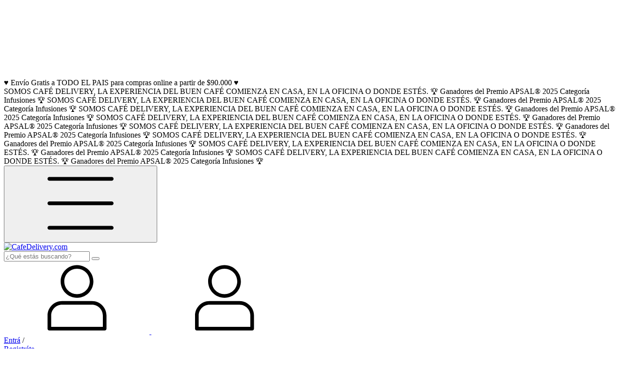

--- FILE ---
content_type: text/plain
request_url: https://www.google-analytics.com/j/collect?v=1&_v=j102&a=1246545649&t=pageview&_s=1&dl=https%3A%2F%2Fwww.cafedelivery.com%2Fcafe%2Fintensidad%2Fbaja%2F&ul=en-us%40posix&dt=Caf%C3%A9s%20de%20baja%20intensidad&sr=1280x720&vp=1280x720&_u=aGBAgEIJAAAAACAMI~&jid=1726564150&gjid=657584008&cid=1357295373.1767716904&tid=UA-249108575-1&_gid=1649776640.1767716904&_slc=1&il1nm=category&il1pi1id=295794176&il1pi1nm=Caf%C3%A9%20Colombia%20Guanes%20Genuino%20en%20Granos%20o%20Molido&il1pi1ps=1&il1pi1ca=Baja&z=57445250
body_size: -570
content:
2,cG-688JV6MY65